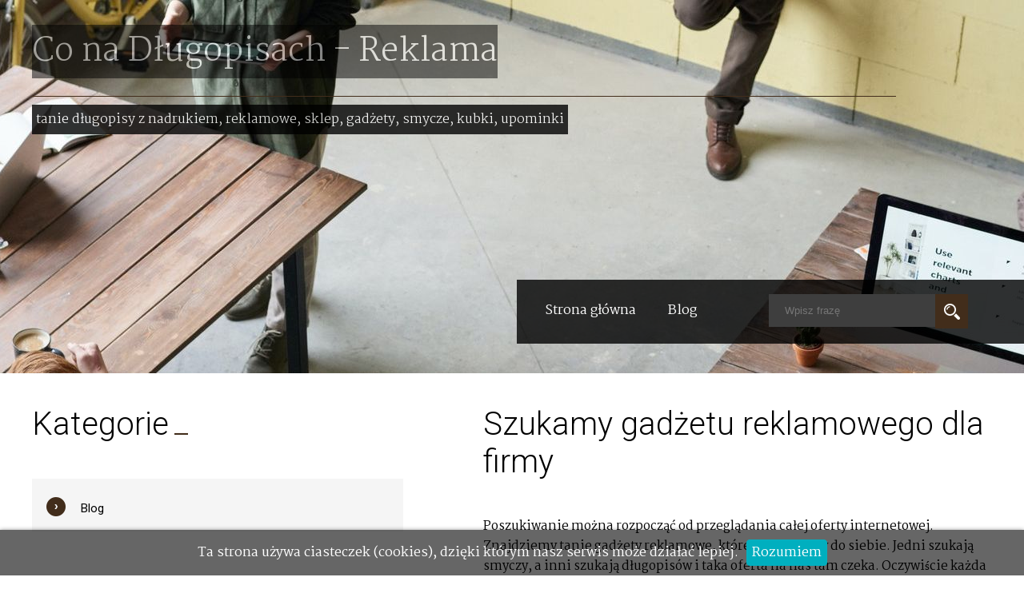

--- FILE ---
content_type: text/html; charset=UTF-8
request_url: https://conadlugopisach.pl/3,szukamy-gadzetu-reklamowego-dla-firmy.html
body_size: 2323
content:
<!DOCTYPE html>
<html lang="pl">
<head>
    <meta charset="utf-8"/>
    <title>Szukamy gadżetu reklamowego dla firmy</title>
<meta name="description" content="Poszukiwanie można rozpocząć od przeglądania całej oferty internetowej. Znajdziemy tanie gadżety reklamowe, które dopasujemy do siebie. Jedni szukają..." />
    <meta name="viewport" content="width=device-width, initial-scale=1"/>
    <meta name="HandheldFriendly" content="true"/>
    <link href="/style.min.css" rel="stylesheet" type="text/css" media="screen"/>
    <script src="/js/jquery-1.12.1.min.js" type="text/javascript"></script>
    <link href="https://fonts.googleapis.com/css?family=Martel:300,400,700|Open+Sans:300,400,700|Roboto:300,400,700&amp;subset=latin-ext"
          rel="stylesheet">
</head>
<body>
<div id="cookies-message-container"><div id="cookies-message">Ta strona używa ciasteczek (cookies), dzięki którym nasz serwis może działać lepiej.<a href="javascript:WHCloseCookiesWindow();" id="accept-cookies-checkbox">Rozumiem</a></div></div>
<script>
function WHCheckCookies(){
	if(!localStorage.cookies_accepted) {
		var cookies_message = document.getElementById("cookies-message");
		cookies_message.style.display="block"
	} 
}
function WHCloseCookiesWindow(){
	localStorage.cookies_accepted = true;
	document.getElementById("cookies-message-container").removeChild(document.getElementById("cookies-message"));
}
	
window.onload = WHCheckCookies;
</script>

<div id="page_header">
    <div id="page_header_right">
        <nav id="main_nav">
            <div id="mobile_top" class="closed">
                <img id="mobile_switcher" alt="burger" src="/images/burger2.png"/>
            </div>
            <div class="cssmenu">
                <ul id="main_menu">
                    <li><a href="/"  title="">Strona główna</a></li><li><a href="/cats/blog"  title="Blog">Blog</a></li>                </ul>
            </div>
        </nav>

        <div id="searcher">
            <form method="get" id="searchform">
                <input type="text" placeholder="Wpisz frazę" name="s" id="s"/>
                <input id="searchsubmit" name="searchsubmit" type="image" src="/images/search_btn.png" value="Go"/>
            </form>
        </div>
    </div>

    <div id="page_header_left">
        <p class="page_title"><a href="/">Co na Długopisach - Reklama</a></p>
        <hr/>
        <p class="page_desc">tanie długopisy z nadrukiem, reklamowe, sklep, gadżety, smycze, kubki, upominki</p>
    </div>

    <div class="clear">&nbsp;</div>
</div>

<section id="main_content" class="text">
    <div id="right">
                
                    <div class="post">
                <h2>Szukamy gadżetu reklamowego dla firmy</h2>

                <div class="content">
                    Poszukiwanie można rozpocząć od przeglądania całej oferty internetowej. Znajdziemy tanie gadżety reklamowe, które dopasujemy do siebie. Jedni szukają smyczy, a inni szukają długopisów i taka oferta na nas tam czeka. Oczywiście każda z wybranych kategorii ma również podkategorie, dlatego trzeba będzie sobie to sprawdzać. Sklep internetowy, który odwiedzimy dba o to abyśmy mogli indywidualnie dopasować ofertę pod siebie. Nawet, jeśli mamy duże wymagania i oczekiwania to oni im wszystkim sprostają.                </div>

                <div class="prev_next">
                                            <p class="left">
                            <a href="/2,dlugopis-ze-sklepu-online.html"><span class="arrow">&lt;</span>
                                &nbsp;Poprzedni artykuł
                            </a></p>
                                                                <p class="right">
                            <a href="/4,nowe-smycze-sublimacyjne-z-logo.html">Następny artykuł
                                &nbsp;<span class="arrow">&gt;</span>
                            </a>
                        </p>
                                        <div class="clear">&nbsp;</div>
                </div>
            </div>
            </div>

    <div id="left">
        <p class="header">Kategorie</p>
        <ul class="leftColUl">
                            <li>
                    <img alt="" src="/images/li.png"/>
                    <a href="/cats/blog" title="Blog">
                        Blog                    </a>
                </li>
                    </ul>

        <p class="header">Najnowsze wpisy</p>
        <ul class="leftColUl">
                            <li>
                    <img alt="" src="/images/li.png"/>
                    <a href="/8,wyjatkowe-projekty-ktore-podkreslaja-estetyke-i-funkcjonalnosc.html">
                        Wyjątkowe projekty, które podkreślają estetykę i funkcjonalność                    </a>
                </li>
                            <li>
                    <img alt="" src="/images/li.png"/>
                    <a href="/7,gadzety-reklamowe-na-konferencje-i-targi.html">
                        Gadżety reklamowe na konferencje i targi                    </a>
                </li>
                            <li>
                    <img alt="" src="/images/li.png"/>
                    <a href="/6,przelamuj-szara-rutyne-z-parasolami-reklamowymi-dla-firm.html">
                        Przełamuj szarą rutynę z parasolami reklamowymi dla firm!                    </a>
                </li>
                            <li>
                    <img alt="" src="/images/li.png"/>
                    <a href="/5,jaki-rodzaj-kubka-reklamowego-wybrac.html">
                        Jaki rodzaj kubka reklamowego wybrać?                    </a>
                </li>
                            <li>
                    <img alt="" src="/images/li.png"/>
                    <a href="/4,nowe-smycze-sublimacyjne-z-logo.html">
                        Nowe smycze sublimacyjne z logo                    </a>
                </li>
                            <li>
                    <img alt="" src="/images/li.png"/>
                    <a href="/3,szukamy-gadzetu-reklamowego-dla-firmy.html">
                        Szukamy gadżetu reklamowego dla firmy                    </a>
                </li>
                            <li>
                    <img alt="" src="/images/li.png"/>
                    <a href="/2,dlugopis-ze-sklepu-online.html">
                        Długopis ze sklepu online                    </a>
                </li>
                            <li>
                    <img alt="" src="/images/li.png"/>
                    <a href="/1,oferty-z-dlugopisami-z-logo.html">
                        Oferty z długopisami z logo                    </a>
                </li>
                    </ul>

        <p class="header">Archiwum</p>
        <ul class="leftColUl">
                    </ul>

                    <p class="header">Partner</p>

            <div class="partner_banner">
                <a href="https://taniegadzety.pl" target="_blank">
                    <img alt="" src="/images/banners/baner-taniegadzety.pl.jpg"
                         title="Taniegadżety.pl"/>
                </a>
            </div>
            </div>

    <div class="clear">&nbsp;</div>
</section>
<footer id="footer">
            <div class="content">
                            <div class="footer_post">
                    <h3><a href="/3,szukamy-gadzetu-reklamowego-dla-firmy.html">Szukamy gadżetu reklamowego dla firmy</a></h3>
                    <div class="desc">Poszukiwanie można rozpocząć od przeglądania całej oferty internetowej. Znajdziemy tanie gadżety reklamowe, które dopasujemy do siebie. Jedni szukają...</div>
                </div>
                            <div class="footer_post">
                    <h3><a href="/1,oferty-z-dlugopisami-z-logo.html">Oferty z długopisami z logo</a></h3>
                    <div class="desc">W sklepach stacjonarnych mało, kiedy znajdziemy możliwość zamówienia długopisów reklamowych z własnym oryginalnym nadrukiem. Inaczej sytuacja wygląda...</div>
                </div>
                            <div class="footer_post">
                    <h3><a href="/5,jaki-rodzaj-kubka-reklamowego-wybrac.html">Jaki rodzaj kubka reklamowego wybrać?</a></h3>
                    <div class="desc">Na pewno wiele osób zastanawia się, jakie tanie kubki reklamowe wybrać dla siebie? Takie kubki to super reklama, dlatego będzie trzeba wybrać rodzaj,...</div>
                </div>
                        <div class="clear">&nbsp;</div>
        </div>
        <div class="copyright">
        Copyright © 2026. All Rights Reserved.
    </div>
</footer>
</body>
</html>

--- FILE ---
content_type: text/css
request_url: https://conadlugopisach.pl/style.min.css
body_size: 2123
content:
* {margin:0;padding:0;box-sizing:border-box;}body {width:100%;background:#FFF;font-family:'Martel', serif;font-size:16px;color:#000;}img {border:0 none;}ol li {margin:10px 0 0 20px;}a {text-decoration:none}a:link {color:#000;-webkit-transition:all 0.3s ease;-moz-transition:all 0.3s ease;-o-transition:all 0.3s ease;transition:all 0.3s ease;}a:visited {color:#000}a:hover {color:#2C6777}a:active {color:#000}a:focus {outline:none;}button,input,select,textarea {font-size:100%;margin:0;vertical-align:baseline;-webkit-appearance:none;-webkit-border-radius:0;border:0 none;}.pointer {cursor:pointer}.txc {text-align:center !important;}.txl {text-align:left !important;}.txr {text-align:right !important;}.txj {text-align:justify !important;}.fl {float:left;}.fr {float:right;}.hide {display:none;}.clear {clear:both;height:0;}input[type=submit].flat, .form2 input[type=button].flat, a.flat_button {padding:5px 9px 5px 9px;cursor:pointer;border:1px solid #888;background:#888;color:#FFF !important;text-decoration:none !important;font-size:12px;font-family:Roboto, Arial, sans-serif;font-weight:bold;}#page_header {display:block;background-attachment:scroll;background-image:url(/images/top.jpg);background-position:center center;background-size:cover;color:#fff;min-height:467px;overflow:hidden;}#page_header_left {float:left;position:relative;top:140px;left:120px;max-width:35%;}#page_header_left p.page_title a{font-family:'Martel',serif;font-size:40px;font-weight:300;color:#fff;line-height:0.9em;background:#000;opacity:0.5;line-height:50px;}#page_header_left p.page_desc{padding:5px 5px 5px 5px;font-size:16px;font-weight:300;color:#fff;background:#000;opacity:0.8;display: inline-block;}#page_header_left hr {width:100%;display:block;height:1px;border:0;border-top:1px solid #422d1b;margin-bottom:10px;margin-top:10px;}#page_header_right {float:right;position:relative;right:0;top:200px;max-width:55%;background:url(/images/menu_bgr.png);font-size:16px;font-weight:400;padding-left:15px;padding-right:70px;overflow:hidden;}#page_header_right #searcher {float:right;margin-left:15px;heigth:41px;margin-top:18px;}#page_header_right #searcher input[type="text"] {padding:13px 20px 13px 20px;background:#3e3e3e;color:#FFF;font-size:13px;font-weight:300;float:left;}nav#main_nav {color:#FFF;float:left;margin-right:55px;}ul#main_menu {list-style-type:none;}ul#main_menu li {float:left;-webkit-transition:all 0.3s ease;-moz-transition:all 0.3s ease;-o-transition:all 0.3s ease;transition:all 0.3s ease;border-bottom:6px solid transparent;}#main_menu a {padding:25px 20px 22px 20px;color:#FFF;display:block;width:100%;}#main_menu li.active, #main_menu li:hover {border-bottom:6px solid #422d1b;}div#content {padding:20px;}div.text {line-height:1.5em;}div.text p {padding:10px 0;}div.text ul, div.text ol {margin-left:25px;margin-bottom:5px;}div.text ul li, div.text ol li {padding:0;margin:0;padding-bottom:5px;}div.text a {color:#2C6777;}div.text a:hover {text-decoration:underline;}div.text hr {margin:10px;color:#EEE;}#main_content {padding:60px 120px;}div#left {float:left;width:47%;padding-right:100px;}div#right {float:right;width:53%;}#right .post {font-size:15px;}ul.leftColUl {width:100%;list-style-type:none;margin-bottom:50px;}ul.leftColUl li {font-family:'Roboto', sans-serif;font-size:15px;font-weight:400;background:#f8f8f8;padding:18px;padding-bottom:20px;}ul.leftColUl li:nth-child(odd) {background-color:#f5f5f5;}ul.leftColUl li img {position:relative;top:5px;margin-right:15px;}p.header, h2 {font-family:Roboto;font-size:40px;font-weight:300;margin-bottom:45px;padding:0;}p.header::after, h2::after {content:" _";color:#422d1b;position:relative;top:-2px;left:-4px;}.article_prev {margin-bottom:60px;}.article_prev .a_left {float:left;width:60%;padding-right:20px;}.article_prev .a_left h3 {font-family:Roboto;font-weight:700;font-size:25px;}.article_prev .a_left div.desc {font-family:Roboto;font-weight:400;font-size:15px;color:#525252;margin:20px 0;line-height:1.8em;}.article_prev .a_left div.desc .readMore {font-family:"Open Sans";font-weight:300;}.article_prev .a_right {float:right;width:40%;}.article_prev .a_right img {max-width:100%;overflow:hidden;}div.readMore {margin-top:27px;}div.readMore a {color:#FFF;font-weight:300;background:#000;padding:10px 15px;}div.readMore a:hover {background:#422d1b;color:#fff;}div.readMore span.arrow {background:#422d1b;padding:10px 10px;color:#FFF;font-weight:300;}.paginator {margin-top:80px;}.paginator span, .paginator a {background:#000;color:#FFF;padding:15px 20px;margin-right:5px;font-size:15px;}.paginator span.current, .paginator a.current, .paginator span:hover, .paginator a:hover {background:#422d1b;}.post h2::after {content:"";}.post .photo {width:100%;margin-bottom:2em;}.post .photo img {width:100%;}div.prev_next {font-size:14px;font-weight:700;color:#525252;margin-top:4em;}div.prev_next span.arrow {background:#434343;padding:10px 10px;color:#FFF;font-weight:300;}div.prev_next .left {float:left;}div.prev_next .right {float:right;}.partner_banner img {max-width:100%;}#mobile_top {display:none;}#footer div.content {display:block;background-attachment:scroll;background-color:#000;background-image:url(/images/footer.jpg);background-position:center center;background-size:cover;color:#fff;min-height:100px;overflow:hidden;padding:70px 50px;}#footer div.content h3 a {font-family:'Martel', serif;font-size:25px;font-weight:700;color:#FFF;text-transform:uppercase;}#footer div.content .desc {font-family:'Martel', serif;margin-top:30px;font-size:15px;font-weight:400;line-height:1.8em;}#footer .footer_post {width:33%;float:left;padding:0 75px;}#footer div.copyright {font-size:15px;color:#5c5c5c;background:#000;padding:25px 120px;} @media screen and (max-width:1100px) {ul#main_menu {font-size:110%;width:100%;}main {width:100%;}footer div.content {width:100%;}#offer {width:100%;}} @media screen and (max-width:1500px) {#page_header_left {max-width:35%;}#page_header_right {max-width:55%;}#page_header_left p.page_title a {color:#FFF;}.article_prev .a_right {width:50%;}.article_prev .a_left {width:50%;}} @media screen and (max-width:1300px) {#page_header_left {float:none;top:70px;max-width:100%;margin-right:200px;}#page_header_right {max-width:100%;top:350px;}#page_header_left {left:40px;top:40px;}#main_content {padding:40px;}#footer .footer_post {width:100%;float:none;padding:0;}#footer div.content .desc {margin-top:5px;margin-bottom:30px;}#footer div.content {padding:60px 50px 30px 50px;}#footer div.copyright {padding:25px 50px;}} @media screen and (max-width:1000px) {#mobile_top {display:block;}#page_header_right {position:static;float:none;max-width:100%;width:100%;padding:10px 10px 0 10px;}#page_header_left {float:none;max-width:100%;width:100%;position:static;padding:90px 20px 0 20px;text-align:center;margin:0;}#page_header_left hr {margin:0 auto;margin-top:10px;margin-bottom:10px;}nav#main_nav {margin:0;width:100%;margin-bottom:7px;}ul#main_menu {margin-top:10px;}ul#main_menu li, ul#main_menu li:hover, ul#main_menu li.active {float:none;width:100%;border-bottom:1px solid #555;}ul#main_menu li:hover {opacity:0.8;}ul#main_menu li a {padding:10px;}#page_header_right #searcher {margin:12px 0 15px 0;}#main_nav .cssmenu, #searcher {display:none;}#mobile_top img {cursor:pointer;}#main_content {padding:20px;}div#left {float:none;width:100%;padding:0;}div#right {float:none;width:100%;margin-bottom:60px;}p.header {font-size:20px;margin-bottom:10px;}p.header::after {top:-1px;left:-2px;}ul.leftColUl li {padding:10px;padding-bottom:14px;}.paginator {margin-top:30px;}} @media screen and (max-width:550px) {#page_header_left {padding-top:50px;}#page_header_left p.page_title a {font-size:30px;color:#FFF;}#page_header_left p.page_desc {color:#fff;}.article_prev .a_right {width:100%;margin-bottom:20px;}.article_prev .a_right img {width:100%;}.article_prev .a_left {width:100%;}} #right .post .content img {max-width:100%;} /* cookie alert */ #cookies-message{	color: white; padding: 12px 10px; text-align: center; position: fixed; bottom:0px; left:0; right:0; background-color: rgba(0,0,0,0.6); z-index: 100000; box-shadow: 0 0 5px rgba(0,0,0,0.4); display: none;}#accept-cookies-checkbox{	background-color: #00AFBF; color: #FFF; border: solid 1px #00AFBF; transition: all 0.5s; padding: 2px 6px; border-radius: 4px; display: inline-block; margin-left: 10px; text-decoration: none; cursor: pointer;}#accept-cookies-checkbox:hover{background-color: transparent; border-color: white;}